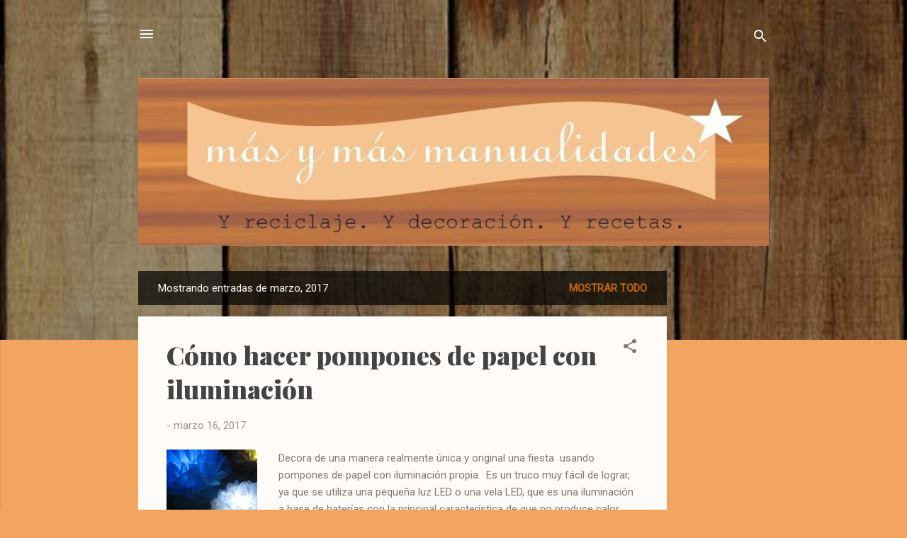

--- FILE ---
content_type: text/html; charset=utf-8
request_url: https://www.google.com/recaptcha/api2/aframe
body_size: 266
content:
<!DOCTYPE HTML><html><head><meta http-equiv="content-type" content="text/html; charset=UTF-8"></head><body><script nonce="AfImiglZt8yDgW3Hg6jEEA">/** Anti-fraud and anti-abuse applications only. See google.com/recaptcha */ try{var clients={'sodar':'https://pagead2.googlesyndication.com/pagead/sodar?'};window.addEventListener("message",function(a){try{if(a.source===window.parent){var b=JSON.parse(a.data);var c=clients[b['id']];if(c){var d=document.createElement('img');d.src=c+b['params']+'&rc='+(localStorage.getItem("rc::a")?sessionStorage.getItem("rc::b"):"");window.document.body.appendChild(d);sessionStorage.setItem("rc::e",parseInt(sessionStorage.getItem("rc::e")||0)+1);localStorage.setItem("rc::h",'1769169800881');}}}catch(b){}});window.parent.postMessage("_grecaptcha_ready", "*");}catch(b){}</script></body></html>